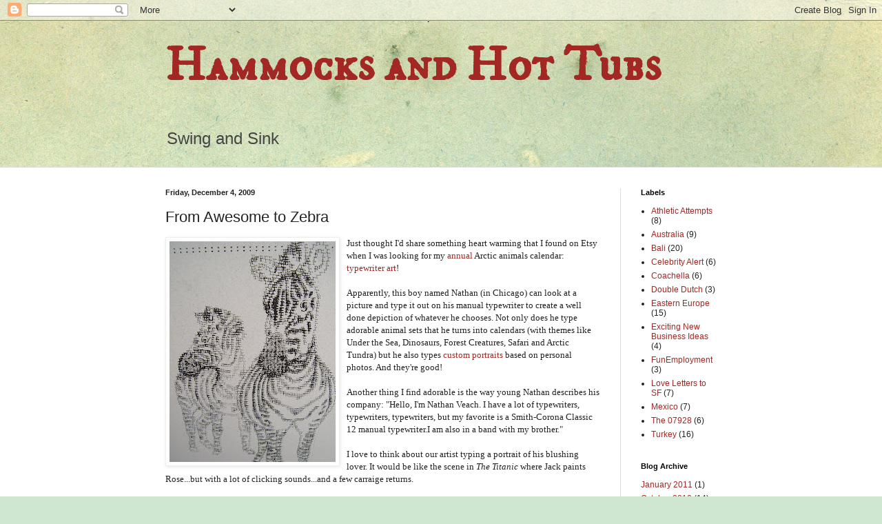

--- FILE ---
content_type: text/html; charset=UTF-8
request_url: http://www.hammocksandhottubs.com/2009/12/from-awesome-to-zebra.html
body_size: 11191
content:
<!DOCTYPE html>
<html class='v2' dir='ltr' lang='en'>
<head>
<link href='https://www.blogger.com/static/v1/widgets/335934321-css_bundle_v2.css' rel='stylesheet' type='text/css'/>
<meta content='width=1100' name='viewport'/>
<meta content='text/html; charset=UTF-8' http-equiv='Content-Type'/>
<meta content='blogger' name='generator'/>
<link href='http://www.hammocksandhottubs.com/favicon.ico' rel='icon' type='image/x-icon'/>
<link href='http://www.hammocksandhottubs.com/2009/12/from-awesome-to-zebra.html' rel='canonical'/>
<link rel="alternate" type="application/atom+xml" title="Hammocks and Hot Tubs - Atom" href="http://www.hammocksandhottubs.com/feeds/posts/default" />
<link rel="alternate" type="application/rss+xml" title="Hammocks and Hot Tubs - RSS" href="http://www.hammocksandhottubs.com/feeds/posts/default?alt=rss" />
<link rel="service.post" type="application/atom+xml" title="Hammocks and Hot Tubs - Atom" href="https://www.blogger.com/feeds/5190854068778980390/posts/default" />

<link rel="alternate" type="application/atom+xml" title="Hammocks and Hot Tubs - Atom" href="http://www.hammocksandhottubs.com/feeds/7048071915375753557/comments/default" />
<!--Can't find substitution for tag [blog.ieCssRetrofitLinks]-->
<link href='https://blogger.googleusercontent.com/img/b/R29vZ2xl/AVvXsEhLOyFuL8O5my96aYvkI5DdrSFOBPR1C8aRwMiuBlPFj01zCMrb9WlXyUhxHWPn5rjsXdWwEnfygpcQWlcrkaUz6MxvNNAfAvrYXW9hrcrC9vhwaQ7xCNSi69epRF6_5SS9is9KwRYI_J41/s320/zebra.jpg' rel='image_src'/>
<meta content='http://www.hammocksandhottubs.com/2009/12/from-awesome-to-zebra.html' property='og:url'/>
<meta content='From Awesome to Zebra' property='og:title'/>
<meta content='Just thought I&#39;d share something heart warming that I found on Etsy when I was looking for my annual  Arctic animals calendar: typewriter ar...' property='og:description'/>
<meta content='https://blogger.googleusercontent.com/img/b/R29vZ2xl/AVvXsEhLOyFuL8O5my96aYvkI5DdrSFOBPR1C8aRwMiuBlPFj01zCMrb9WlXyUhxHWPn5rjsXdWwEnfygpcQWlcrkaUz6MxvNNAfAvrYXW9hrcrC9vhwaQ7xCNSi69epRF6_5SS9is9KwRYI_J41/w1200-h630-p-k-no-nu/zebra.jpg' property='og:image'/>
<title>Hammocks and Hot Tubs: From Awesome to Zebra</title>
<style type='text/css'>@font-face{font-family:'IM Fell DW Pica SC';font-style:normal;font-weight:400;font-display:swap;src:url(//fonts.gstatic.com/s/imfelldwpicasc/v21/0ybjGCAu5PfqkvtGVU15aBhXz3EUrnTm_xKLM0uRGQ.woff2)format('woff2');unicode-range:U+0000-00FF,U+0131,U+0152-0153,U+02BB-02BC,U+02C6,U+02DA,U+02DC,U+0304,U+0308,U+0329,U+2000-206F,U+20AC,U+2122,U+2191,U+2193,U+2212,U+2215,U+FEFF,U+FFFD;}</style>
<style id='page-skin-1' type='text/css'><!--
/*
-----------------------------------------------
Blogger Template Style
Name:     Simple
Designer: Blogger
URL:      www.blogger.com
----------------------------------------------- */
/* Content
----------------------------------------------- */
body {
font: normal normal 12px 'Trebuchet MS', Trebuchet, sans-serif;
color: #222222;
background: #cfe7d1 url(//themes.googleusercontent.com/image?id=1x_TqXo6-7t6y2ZiuOyQ2Bk6Zod9CTtyKYtRui0IeQJe6hVlJcQiXYG2xQGkxKvl6iZMJ) repeat fixed top center /* Credit: gaffera (http://www.istockphoto.com/googleimages.php?id=4072573&amp;platform=blogger) */;
padding: 0 0 0 0;
background-attachment: scroll;
}
html body .content-outer {
min-width: 0;
max-width: 100%;
width: 100%;
}
h2 {
font-size: 22px;
}
a:link {
text-decoration:none;
color: #a32823;
}
a:visited {
text-decoration:none;
color: #a18a7c;
}
a:hover {
text-decoration:underline;
color: #c25c5e;
}
.body-fauxcolumn-outer .fauxcolumn-inner {
background: transparent none repeat scroll top left;
_background-image: none;
}
.body-fauxcolumn-outer .cap-top {
position: absolute;
z-index: 1;
height: 400px;
width: 100%;
}
.body-fauxcolumn-outer .cap-top .cap-left {
width: 100%;
background: transparent none repeat-x scroll top left;
_background-image: none;
}
.content-outer {
-moz-box-shadow: 0 0 0 rgba(0, 0, 0, .15);
-webkit-box-shadow: 0 0 0 rgba(0, 0, 0, .15);
-goog-ms-box-shadow: 0 0 0 #333333;
box-shadow: 0 0 0 rgba(0, 0, 0, .15);
margin-bottom: 1px;
}
.content-inner {
padding: 0 0;
}
.main-outer, .footer-outer {
background-color: #ffffff;
}
/* Header
----------------------------------------------- */
.header-outer {
background: transparent none repeat-x scroll 0 -400px;
_background-image: none;
}
.Header h1 {
font: normal bold 70px IM Fell DW Pica SC;
color: #a32823;
text-shadow: 0 0 0 rgba(0, 0, 0, .2);
}
.Header h1 a {
color: #a32823;
}
.Header .description {
font-size: 200%;
color: #444444;
}
.header-inner .Header .titlewrapper {
padding: 22px 30px;
}
.header-inner .Header .descriptionwrapper {
padding: 0 30px;
}
/* Tabs
----------------------------------------------- */
.tabs-inner .section:first-child {
border-top: 0 solid #dddddd;
}
.tabs-inner .section:first-child ul {
margin-top: -0;
border-top: 0 solid #dddddd;
border-left: 0 solid #dddddd;
border-right: 0 solid #dddddd;
}
.tabs-inner .widget ul {
background: transparent none repeat-x scroll 0 -800px;
_background-image: none;
border-bottom: 0 solid #dddddd;
margin-top: 0;
margin-left: -0;
margin-right: -0;
}
.tabs-inner .widget li a {
display: inline-block;
padding: .6em 1em;
font: normal normal 20px Arial, Tahoma, Helvetica, FreeSans, sans-serif;
color: #8b0a00;
border-left: 0 solid #ffffff;
border-right: 0 solid #dddddd;
}
.tabs-inner .widget li:first-child a {
border-left: none;
}
.tabs-inner .widget li.selected a, .tabs-inner .widget li a:hover {
color: #444444;
background-color: transparent;
text-decoration: none;
}
/* Columns
----------------------------------------------- */
.main-outer {
border-top: 1px solid #dddddd;
}
.fauxcolumn-left-outer .fauxcolumn-inner {
border-right: 1px solid #dddddd;
}
.fauxcolumn-right-outer .fauxcolumn-inner {
border-left: 1px solid #dddddd;
}
/* Headings
----------------------------------------------- */
div.widget > h2,
div.widget h2.title {
margin: 0 0 1em 0;
font: normal bold 11px Arial, Tahoma, Helvetica, FreeSans, sans-serif;
color: #000000;
}
/* Widgets
----------------------------------------------- */
.widget .zippy {
color: #999999;
text-shadow: 2px 2px 1px rgba(0, 0, 0, .1);
}
.widget .popular-posts ul {
list-style: none;
}
/* Posts
----------------------------------------------- */
h2.date-header {
font: normal bold 11px Arial, Tahoma, Helvetica, FreeSans, sans-serif;
}
.date-header span {
background-color: transparent;
color: #222222;
padding: inherit;
letter-spacing: inherit;
margin: inherit;
}
.main-inner {
padding-top: 30px;
padding-bottom: 30px;
}
.main-inner .column-center-inner {
padding: 0 15px;
}
.main-inner .column-center-inner .section {
margin: 0 15px;
}
.post {
margin: 0 0 25px 0;
}
h3.post-title, .comments h4 {
font: normal normal 22px Arial, Tahoma, Helvetica, FreeSans, sans-serif;
margin: .75em 0 0;
}
.post-body {
font-size: 110%;
line-height: 1.4;
position: relative;
}
.post-body img, .post-body .tr-caption-container, .Profile img, .Image img,
.BlogList .item-thumbnail img {
padding: 2px;
background: #ffffff;
border: 1px solid #eeeeee;
-moz-box-shadow: 1px 1px 5px rgba(0, 0, 0, .1);
-webkit-box-shadow: 1px 1px 5px rgba(0, 0, 0, .1);
box-shadow: 1px 1px 5px rgba(0, 0, 0, .1);
}
.post-body img, .post-body .tr-caption-container {
padding: 5px;
}
.post-body .tr-caption-container {
color: #222222;
}
.post-body .tr-caption-container img {
padding: 0;
background: transparent;
border: none;
-moz-box-shadow: 0 0 0 rgba(0, 0, 0, .1);
-webkit-box-shadow: 0 0 0 rgba(0, 0, 0, .1);
box-shadow: 0 0 0 rgba(0, 0, 0, .1);
}
.post-header {
margin: 0 0 1.5em;
line-height: 1.6;
font-size: 90%;
}
.post-footer {
margin: 20px -2px 0;
padding: 5px 10px;
color: #666666;
background-color: #f9f9f9;
border-bottom: 1px solid #eeeeee;
line-height: 1.6;
font-size: 90%;
}
#comments .comment-author {
padding-top: 1.5em;
border-top: 1px solid #dddddd;
background-position: 0 1.5em;
}
#comments .comment-author:first-child {
padding-top: 0;
border-top: none;
}
.avatar-image-container {
margin: .2em 0 0;
}
#comments .avatar-image-container img {
border: 1px solid #eeeeee;
}
/* Comments
----------------------------------------------- */
.comments .comments-content .icon.blog-author {
background-repeat: no-repeat;
background-image: url([data-uri]);
}
.comments .comments-content .loadmore a {
border-top: 1px solid #999999;
border-bottom: 1px solid #999999;
}
.comments .comment-thread.inline-thread {
background-color: #f9f9f9;
}
.comments .continue {
border-top: 2px solid #999999;
}
/* Accents
---------------------------------------------- */
.section-columns td.columns-cell {
border-left: 1px solid #dddddd;
}
.blog-pager {
background: transparent none no-repeat scroll top center;
}
.blog-pager-older-link, .home-link,
.blog-pager-newer-link {
background-color: #ffffff;
padding: 5px;
}
.footer-outer {
border-top: 0 dashed #bbbbbb;
}
/* Mobile
----------------------------------------------- */
body.mobile  {
background-size: auto;
}
.mobile .body-fauxcolumn-outer {
background: transparent none repeat scroll top left;
}
.mobile .body-fauxcolumn-outer .cap-top {
background-size: 100% auto;
}
.mobile .content-outer {
-webkit-box-shadow: 0 0 3px rgba(0, 0, 0, .15);
box-shadow: 0 0 3px rgba(0, 0, 0, .15);
}
.mobile .tabs-inner .widget ul {
margin-left: 0;
margin-right: 0;
}
.mobile .post {
margin: 0;
}
.mobile .main-inner .column-center-inner .section {
margin: 0;
}
.mobile .date-header span {
padding: 0.1em 10px;
margin: 0 -10px;
}
.mobile h3.post-title {
margin: 0;
}
.mobile .blog-pager {
background: transparent none no-repeat scroll top center;
}
.mobile .footer-outer {
border-top: none;
}
.mobile .main-inner, .mobile .footer-inner {
background-color: #ffffff;
}
.mobile-index-contents {
color: #222222;
}
.mobile-link-button {
background-color: #a32823;
}
.mobile-link-button a:link, .mobile-link-button a:visited {
color: #ffffff;
}
.mobile .tabs-inner .section:first-child {
border-top: none;
}
.mobile .tabs-inner .PageList .widget-content {
background-color: transparent;
color: #444444;
border-top: 0 solid #dddddd;
border-bottom: 0 solid #dddddd;
}
.mobile .tabs-inner .PageList .widget-content .pagelist-arrow {
border-left: 1px solid #dddddd;
}

--></style>
<style id='template-skin-1' type='text/css'><!--
body {
min-width: 860px;
}
.content-outer, .content-fauxcolumn-outer, .region-inner {
min-width: 860px;
max-width: 860px;
_width: 860px;
}
.main-inner .columns {
padding-left: 0px;
padding-right: 170px;
}
.main-inner .fauxcolumn-center-outer {
left: 0px;
right: 170px;
/* IE6 does not respect left and right together */
_width: expression(this.parentNode.offsetWidth -
parseInt("0px") -
parseInt("170px") + 'px');
}
.main-inner .fauxcolumn-left-outer {
width: 0px;
}
.main-inner .fauxcolumn-right-outer {
width: 170px;
}
.main-inner .column-left-outer {
width: 0px;
right: 100%;
margin-left: -0px;
}
.main-inner .column-right-outer {
width: 170px;
margin-right: -170px;
}
#layout {
min-width: 0;
}
#layout .content-outer {
min-width: 0;
width: 800px;
}
#layout .region-inner {
min-width: 0;
width: auto;
}
body#layout div.add_widget {
padding: 8px;
}
body#layout div.add_widget a {
margin-left: 32px;
}
--></style>
<style>
    body {background-image:url(\/\/themes.googleusercontent.com\/image?id=1x_TqXo6-7t6y2ZiuOyQ2Bk6Zod9CTtyKYtRui0IeQJe6hVlJcQiXYG2xQGkxKvl6iZMJ);}
    
@media (max-width: 200px) { body {background-image:url(\/\/themes.googleusercontent.com\/image?id=1x_TqXo6-7t6y2ZiuOyQ2Bk6Zod9CTtyKYtRui0IeQJe6hVlJcQiXYG2xQGkxKvl6iZMJ&options=w200);}}
@media (max-width: 400px) and (min-width: 201px) { body {background-image:url(\/\/themes.googleusercontent.com\/image?id=1x_TqXo6-7t6y2ZiuOyQ2Bk6Zod9CTtyKYtRui0IeQJe6hVlJcQiXYG2xQGkxKvl6iZMJ&options=w400);}}
@media (max-width: 800px) and (min-width: 401px) { body {background-image:url(\/\/themes.googleusercontent.com\/image?id=1x_TqXo6-7t6y2ZiuOyQ2Bk6Zod9CTtyKYtRui0IeQJe6hVlJcQiXYG2xQGkxKvl6iZMJ&options=w800);}}
@media (max-width: 1200px) and (min-width: 801px) { body {background-image:url(\/\/themes.googleusercontent.com\/image?id=1x_TqXo6-7t6y2ZiuOyQ2Bk6Zod9CTtyKYtRui0IeQJe6hVlJcQiXYG2xQGkxKvl6iZMJ&options=w1200);}}
/* Last tag covers anything over one higher than the previous max-size cap. */
@media (min-width: 1201px) { body {background-image:url(\/\/themes.googleusercontent.com\/image?id=1x_TqXo6-7t6y2ZiuOyQ2Bk6Zod9CTtyKYtRui0IeQJe6hVlJcQiXYG2xQGkxKvl6iZMJ&options=w1600);}}
  </style>
<link href='https://www.blogger.com/dyn-css/authorization.css?targetBlogID=5190854068778980390&amp;zx=522ec266-e452-43dd-a688-cc32d1102402' media='none' onload='if(media!=&#39;all&#39;)media=&#39;all&#39;' rel='stylesheet'/><noscript><link href='https://www.blogger.com/dyn-css/authorization.css?targetBlogID=5190854068778980390&amp;zx=522ec266-e452-43dd-a688-cc32d1102402' rel='stylesheet'/></noscript>
<meta name='google-adsense-platform-account' content='ca-host-pub-1556223355139109'/>
<meta name='google-adsense-platform-domain' content='blogspot.com'/>

</head>
<body class='loading variant-wide'>
<div class='navbar section' id='navbar' name='Navbar'><div class='widget Navbar' data-version='1' id='Navbar1'><script type="text/javascript">
    function setAttributeOnload(object, attribute, val) {
      if(window.addEventListener) {
        window.addEventListener('load',
          function(){ object[attribute] = val; }, false);
      } else {
        window.attachEvent('onload', function(){ object[attribute] = val; });
      }
    }
  </script>
<div id="navbar-iframe-container"></div>
<script type="text/javascript" src="https://apis.google.com/js/platform.js"></script>
<script type="text/javascript">
      gapi.load("gapi.iframes:gapi.iframes.style.bubble", function() {
        if (gapi.iframes && gapi.iframes.getContext) {
          gapi.iframes.getContext().openChild({
              url: 'https://www.blogger.com/navbar/5190854068778980390?po\x3d7048071915375753557\x26origin\x3dhttp://www.hammocksandhottubs.com',
              where: document.getElementById("navbar-iframe-container"),
              id: "navbar-iframe"
          });
        }
      });
    </script><script type="text/javascript">
(function() {
var script = document.createElement('script');
script.type = 'text/javascript';
script.src = '//pagead2.googlesyndication.com/pagead/js/google_top_exp.js';
var head = document.getElementsByTagName('head')[0];
if (head) {
head.appendChild(script);
}})();
</script>
</div></div>
<div class='body-fauxcolumns'>
<div class='fauxcolumn-outer body-fauxcolumn-outer'>
<div class='cap-top'>
<div class='cap-left'></div>
<div class='cap-right'></div>
</div>
<div class='fauxborder-left'>
<div class='fauxborder-right'></div>
<div class='fauxcolumn-inner'>
</div>
</div>
<div class='cap-bottom'>
<div class='cap-left'></div>
<div class='cap-right'></div>
</div>
</div>
</div>
<div class='content'>
<div class='content-fauxcolumns'>
<div class='fauxcolumn-outer content-fauxcolumn-outer'>
<div class='cap-top'>
<div class='cap-left'></div>
<div class='cap-right'></div>
</div>
<div class='fauxborder-left'>
<div class='fauxborder-right'></div>
<div class='fauxcolumn-inner'>
</div>
</div>
<div class='cap-bottom'>
<div class='cap-left'></div>
<div class='cap-right'></div>
</div>
</div>
</div>
<div class='content-outer'>
<div class='content-cap-top cap-top'>
<div class='cap-left'></div>
<div class='cap-right'></div>
</div>
<div class='fauxborder-left content-fauxborder-left'>
<div class='fauxborder-right content-fauxborder-right'></div>
<div class='content-inner'>
<header>
<div class='header-outer'>
<div class='header-cap-top cap-top'>
<div class='cap-left'></div>
<div class='cap-right'></div>
</div>
<div class='fauxborder-left header-fauxborder-left'>
<div class='fauxborder-right header-fauxborder-right'></div>
<div class='region-inner header-inner'>
<div class='header section' id='header' name='Header'><div class='widget Header' data-version='1' id='Header1'>
<div id='header-inner'>
<div class='titlewrapper'>
<h1 class='title'>
<a href='http://www.hammocksandhottubs.com/'>
Hammocks and Hot Tubs
</a>
</h1>
</div>
<div class='descriptionwrapper'>
<p class='description'><span>Swing and Sink</span></p>
</div>
</div>
</div></div>
</div>
</div>
<div class='header-cap-bottom cap-bottom'>
<div class='cap-left'></div>
<div class='cap-right'></div>
</div>
</div>
</header>
<div class='tabs-outer'>
<div class='tabs-cap-top cap-top'>
<div class='cap-left'></div>
<div class='cap-right'></div>
</div>
<div class='fauxborder-left tabs-fauxborder-left'>
<div class='fauxborder-right tabs-fauxborder-right'></div>
<div class='region-inner tabs-inner'>
<div class='tabs no-items section' id='crosscol' name='Cross-Column'></div>
<div class='tabs no-items section' id='crosscol-overflow' name='Cross-Column 2'></div>
</div>
</div>
<div class='tabs-cap-bottom cap-bottom'>
<div class='cap-left'></div>
<div class='cap-right'></div>
</div>
</div>
<div class='main-outer'>
<div class='main-cap-top cap-top'>
<div class='cap-left'></div>
<div class='cap-right'></div>
</div>
<div class='fauxborder-left main-fauxborder-left'>
<div class='fauxborder-right main-fauxborder-right'></div>
<div class='region-inner main-inner'>
<div class='columns fauxcolumns'>
<div class='fauxcolumn-outer fauxcolumn-center-outer'>
<div class='cap-top'>
<div class='cap-left'></div>
<div class='cap-right'></div>
</div>
<div class='fauxborder-left'>
<div class='fauxborder-right'></div>
<div class='fauxcolumn-inner'>
</div>
</div>
<div class='cap-bottom'>
<div class='cap-left'></div>
<div class='cap-right'></div>
</div>
</div>
<div class='fauxcolumn-outer fauxcolumn-left-outer'>
<div class='cap-top'>
<div class='cap-left'></div>
<div class='cap-right'></div>
</div>
<div class='fauxborder-left'>
<div class='fauxborder-right'></div>
<div class='fauxcolumn-inner'>
</div>
</div>
<div class='cap-bottom'>
<div class='cap-left'></div>
<div class='cap-right'></div>
</div>
</div>
<div class='fauxcolumn-outer fauxcolumn-right-outer'>
<div class='cap-top'>
<div class='cap-left'></div>
<div class='cap-right'></div>
</div>
<div class='fauxborder-left'>
<div class='fauxborder-right'></div>
<div class='fauxcolumn-inner'>
</div>
</div>
<div class='cap-bottom'>
<div class='cap-left'></div>
<div class='cap-right'></div>
</div>
</div>
<!-- corrects IE6 width calculation -->
<div class='columns-inner'>
<div class='column-center-outer'>
<div class='column-center-inner'>
<div class='main section' id='main' name='Main'><div class='widget Blog' data-version='1' id='Blog1'>
<div class='blog-posts hfeed'>

          <div class="date-outer">
        
<h2 class='date-header'><span>Friday, December 4, 2009</span></h2>

          <div class="date-posts">
        
<div class='post-outer'>
<div class='post hentry uncustomized-post-template' itemprop='blogPost' itemscope='itemscope' itemtype='http://schema.org/BlogPosting'>
<meta content='https://blogger.googleusercontent.com/img/b/R29vZ2xl/AVvXsEhLOyFuL8O5my96aYvkI5DdrSFOBPR1C8aRwMiuBlPFj01zCMrb9WlXyUhxHWPn5rjsXdWwEnfygpcQWlcrkaUz6MxvNNAfAvrYXW9hrcrC9vhwaQ7xCNSi69epRF6_5SS9is9KwRYI_J41/s320/zebra.jpg' itemprop='image_url'/>
<meta content='5190854068778980390' itemprop='blogId'/>
<meta content='7048071915375753557' itemprop='postId'/>
<a name='7048071915375753557'></a>
<h3 class='post-title entry-title' itemprop='name'>
From Awesome to Zebra
</h3>
<div class='post-header'>
<div class='post-header-line-1'></div>
</div>
<div class='post-body entry-content' id='post-body-7048071915375753557' itemprop='description articleBody'>
<span style="font-family:trebuchet ms;"><img alt="" border="0" id="BLOGGER_PHOTO_ID_5411583115864353842" src="https://blogger.googleusercontent.com/img/b/R29vZ2xl/AVvXsEhLOyFuL8O5my96aYvkI5DdrSFOBPR1C8aRwMiuBlPFj01zCMrb9WlXyUhxHWPn5rjsXdWwEnfygpcQWlcrkaUz6MxvNNAfAvrYXW9hrcrC9vhwaQ7xCNSi69epRF6_5SS9is9KwRYI_J41/s320/zebra.jpg" style="MARGIN: 0px 10px 10px 0px; WIDTH: 241px; FLOAT: left; HEIGHT: 320px; CURSOR: hand" />Just thought I'd share something heart warming that I found on Etsy when I was looking for my </span><a href="http://hammocksandhottubs.blogspot.com/2007/11/blog-post.html"><span style="font-family:trebuchet ms;">annual</span></a><span style="font-family:trebuchet ms;"> Arctic animals calendar: </span><a href="http://www.etsy.com/shop/thisisnathanveach"><span style="font-family:trebuchet ms;">typewriter art</span></a><span style="font-family:trebuchet ms;">!<br /><br />Apparently, this boy named Nathan (in Chicago) can look at a picture and type it out on his manual typewriter to create a well done depiction of whatever he chooses. Not only does he type adorable animal sets that he turns into calendars (with themes like Under the Sea, Dinosaurs, Forest Creatures, Safari and Arctic Tundra) but he also types </span><a href="http://www.etsy.com/view_listing.php?listing_id=19146301"><span style="font-family:trebuchet ms;">custom portraits</span></a><span style="font-family:trebuchet ms;"> based on personal photos. And they're good!</span><br /><span style="font-family:trebuchet ms;"></span><br /><span style="font-family:trebuchet ms;">Another thing I find adorable is the way young Nathan describes his company: "Hello, I'm Nathan Veach. I have a lot of typewriters, typewriters, typewriters, but my favorite is a Smith-Corona Classic 12 manual typewriter.I am also in a band with my brother."</span><br /><span style="font-family:Trebuchet MS;"></span><br /><span style="font-family:Trebuchet MS;">I love to think about our artist typing a portrait of his blushing lover. It would be like the scene in <em>The Titanic</em> where Jack paints Rose...but with a lot of clicking sounds...and a few carraige returns.</span>
<div style='clear: both;'></div>
</div>
<div class='post-footer'>
<div class='post-footer-line post-footer-line-1'>
<span class='post-author vcard'>
Posted by
<span class='fn' itemprop='author' itemscope='itemscope' itemtype='http://schema.org/Person'>
<meta content='https://www.blogger.com/profile/05751234637362780082' itemprop='url'/>
<a class='g-profile' href='https://www.blogger.com/profile/05751234637362780082' rel='author' title='author profile'>
<span itemprop='name'>LJP</span>
</a>
</span>
</span>
<span class='post-timestamp'>
at
<meta content='http://www.hammocksandhottubs.com/2009/12/from-awesome-to-zebra.html' itemprop='url'/>
<a class='timestamp-link' href='http://www.hammocksandhottubs.com/2009/12/from-awesome-to-zebra.html' rel='bookmark' title='permanent link'><abbr class='published' itemprop='datePublished' title='2009-12-04T18:32:00-08:00'>12/04/2009</abbr></a>
</span>
<span class='post-comment-link'>
</span>
<span class='post-icons'>
<span class='item-action'>
<a href='https://www.blogger.com/email-post/5190854068778980390/7048071915375753557' title='Email Post'>
<img alt='' class='icon-action' height='13' src='https://resources.blogblog.com/img/icon18_email.gif' width='18'/>
</a>
</span>
<span class='item-control blog-admin pid-388372520'>
<a href='https://www.blogger.com/post-edit.g?blogID=5190854068778980390&postID=7048071915375753557&from=pencil' title='Edit Post'>
<img alt='' class='icon-action' height='18' src='https://resources.blogblog.com/img/icon18_edit_allbkg.gif' width='18'/>
</a>
</span>
</span>
<div class='post-share-buttons goog-inline-block'>
</div>
</div>
<div class='post-footer-line post-footer-line-2'>
<span class='post-labels'>
</span>
</div>
<div class='post-footer-line post-footer-line-3'>
<span class='post-location'>
</span>
</div>
</div>
</div>
<div class='comments' id='comments'>
<a name='comments'></a>
<h4>No comments:</h4>
<div id='Blog1_comments-block-wrapper'>
<dl class='avatar-comment-indent' id='comments-block'>
</dl>
</div>
<p class='comment-footer'>
<a href='https://www.blogger.com/comment/fullpage/post/5190854068778980390/7048071915375753557' onclick='javascript:window.open(this.href, "bloggerPopup", "toolbar=0,location=0,statusbar=1,menubar=0,scrollbars=yes,width=640,height=500"); return false;'>Post a Comment</a>
</p>
</div>
</div>

        </div></div>
      
</div>
<div class='blog-pager' id='blog-pager'>
<span id='blog-pager-newer-link'>
<a class='blog-pager-newer-link' href='http://www.hammocksandhottubs.com/2009/12/it-takes-village.html' id='Blog1_blog-pager-newer-link' title='Newer Post'>Newer Post</a>
</span>
<span id='blog-pager-older-link'>
<a class='blog-pager-older-link' href='http://www.hammocksandhottubs.com/2009/11/double-dutch-year-in-review.html' id='Blog1_blog-pager-older-link' title='Older Post'>Older Post</a>
</span>
<a class='home-link' href='http://www.hammocksandhottubs.com/'>Home</a>
</div>
<div class='clear'></div>
<div class='post-feeds'>
<div class='feed-links'>
Subscribe to:
<a class='feed-link' href='http://www.hammocksandhottubs.com/feeds/7048071915375753557/comments/default' target='_blank' type='application/atom+xml'>Post Comments (Atom)</a>
</div>
</div>
</div></div>
</div>
</div>
<div class='column-left-outer'>
<div class='column-left-inner'>
<aside>
</aside>
</div>
</div>
<div class='column-right-outer'>
<div class='column-right-inner'>
<aside>
<div class='sidebar section' id='sidebar-right-1'><div class='widget Label' data-version='1' id='Label1'>
<h2>Labels</h2>
<div class='widget-content list-label-widget-content'>
<ul>
<li>
<a dir='ltr' href='http://www.hammocksandhottubs.com/search/label/Athletic%20Attempts'>Athletic Attempts</a>
<span dir='ltr'>(8)</span>
</li>
<li>
<a dir='ltr' href='http://www.hammocksandhottubs.com/search/label/Australia'>Australia</a>
<span dir='ltr'>(9)</span>
</li>
<li>
<a dir='ltr' href='http://www.hammocksandhottubs.com/search/label/Bali'>Bali</a>
<span dir='ltr'>(20)</span>
</li>
<li>
<a dir='ltr' href='http://www.hammocksandhottubs.com/search/label/Celebrity%20Alert'>Celebrity Alert</a>
<span dir='ltr'>(6)</span>
</li>
<li>
<a dir='ltr' href='http://www.hammocksandhottubs.com/search/label/Coachella'>Coachella</a>
<span dir='ltr'>(6)</span>
</li>
<li>
<a dir='ltr' href='http://www.hammocksandhottubs.com/search/label/Double%20Dutch'>Double Dutch</a>
<span dir='ltr'>(3)</span>
</li>
<li>
<a dir='ltr' href='http://www.hammocksandhottubs.com/search/label/Eastern%20Europe'>Eastern Europe</a>
<span dir='ltr'>(15)</span>
</li>
<li>
<a dir='ltr' href='http://www.hammocksandhottubs.com/search/label/Exciting%20New%20Business%20Ideas'>Exciting New Business Ideas</a>
<span dir='ltr'>(4)</span>
</li>
<li>
<a dir='ltr' href='http://www.hammocksandhottubs.com/search/label/FunEmployment'>FunEmployment</a>
<span dir='ltr'>(3)</span>
</li>
<li>
<a dir='ltr' href='http://www.hammocksandhottubs.com/search/label/Love%20Letters%20to%20SF'>Love Letters to SF</a>
<span dir='ltr'>(7)</span>
</li>
<li>
<a dir='ltr' href='http://www.hammocksandhottubs.com/search/label/Mexico'>Mexico</a>
<span dir='ltr'>(7)</span>
</li>
<li>
<a dir='ltr' href='http://www.hammocksandhottubs.com/search/label/The%2007928'>The 07928</a>
<span dir='ltr'>(6)</span>
</li>
<li>
<a dir='ltr' href='http://www.hammocksandhottubs.com/search/label/Turkey'>Turkey</a>
<span dir='ltr'>(16)</span>
</li>
</ul>
<div class='clear'></div>
</div>
</div><div class='widget BlogArchive' data-version='1' id='BlogArchive2'>
<h2>Blog Archive</h2>
<div class='widget-content'>
<div id='ArchiveList'>
<div id='BlogArchive2_ArchiveList'>
<ul class='flat'>
<li class='archivedate'>
<a href='http://www.hammocksandhottubs.com/2011/01/'>January 2011</a> (1)
      </li>
<li class='archivedate'>
<a href='http://www.hammocksandhottubs.com/2010/10/'>October 2010</a> (14)
      </li>
<li class='archivedate'>
<a href='http://www.hammocksandhottubs.com/2010/06/'>June 2010</a> (3)
      </li>
<li class='archivedate'>
<a href='http://www.hammocksandhottubs.com/2010/05/'>May 2010</a> (2)
      </li>
<li class='archivedate'>
<a href='http://www.hammocksandhottubs.com/2010/04/'>April 2010</a> (9)
      </li>
<li class='archivedate'>
<a href='http://www.hammocksandhottubs.com/2010/03/'>March 2010</a> (2)
      </li>
<li class='archivedate'>
<a href='http://www.hammocksandhottubs.com/2010/02/'>February 2010</a> (2)
      </li>
<li class='archivedate'>
<a href='http://www.hammocksandhottubs.com/2010/01/'>January 2010</a> (2)
      </li>
<li class='archivedate'>
<a href='http://www.hammocksandhottubs.com/2009/12/'>December 2009</a> (5)
      </li>
<li class='archivedate'>
<a href='http://www.hammocksandhottubs.com/2009/11/'>November 2009</a> (2)
      </li>
<li class='archivedate'>
<a href='http://www.hammocksandhottubs.com/2009/10/'>October 2009</a> (3)
      </li>
<li class='archivedate'>
<a href='http://www.hammocksandhottubs.com/2009/09/'>September 2009</a> (1)
      </li>
<li class='archivedate'>
<a href='http://www.hammocksandhottubs.com/2009/08/'>August 2009</a> (4)
      </li>
<li class='archivedate'>
<a href='http://www.hammocksandhottubs.com/2009/07/'>July 2009</a> (4)
      </li>
<li class='archivedate'>
<a href='http://www.hammocksandhottubs.com/2009/06/'>June 2009</a> (7)
      </li>
<li class='archivedate'>
<a href='http://www.hammocksandhottubs.com/2009/05/'>May 2009</a> (20)
      </li>
<li class='archivedate'>
<a href='http://www.hammocksandhottubs.com/2009/03/'>March 2009</a> (1)
      </li>
<li class='archivedate'>
<a href='http://www.hammocksandhottubs.com/2008/09/'>September 2008</a> (4)
      </li>
<li class='archivedate'>
<a href='http://www.hammocksandhottubs.com/2008/07/'>July 2008</a> (1)
      </li>
<li class='archivedate'>
<a href='http://www.hammocksandhottubs.com/2008/06/'>June 2008</a> (7)
      </li>
<li class='archivedate'>
<a href='http://www.hammocksandhottubs.com/2008/04/'>April 2008</a> (1)
      </li>
<li class='archivedate'>
<a href='http://www.hammocksandhottubs.com/2008/03/'>March 2008</a> (4)
      </li>
<li class='archivedate'>
<a href='http://www.hammocksandhottubs.com/2008/02/'>February 2008</a> (1)
      </li>
<li class='archivedate'>
<a href='http://www.hammocksandhottubs.com/2008/01/'>January 2008</a> (1)
      </li>
<li class='archivedate'>
<a href='http://www.hammocksandhottubs.com/2007/12/'>December 2007</a> (5)
      </li>
<li class='archivedate'>
<a href='http://www.hammocksandhottubs.com/2007/11/'>November 2007</a> (4)
      </li>
<li class='archivedate'>
<a href='http://www.hammocksandhottubs.com/2007/10/'>October 2007</a> (2)
      </li>
<li class='archivedate'>
<a href='http://www.hammocksandhottubs.com/2007/09/'>September 2007</a> (2)
      </li>
<li class='archivedate'>
<a href='http://www.hammocksandhottubs.com/2007/08/'>August 2007</a> (5)
      </li>
<li class='archivedate'>
<a href='http://www.hammocksandhottubs.com/2007/07/'>July 2007</a> (3)
      </li>
<li class='archivedate'>
<a href='http://www.hammocksandhottubs.com/2007/06/'>June 2007</a> (6)
      </li>
<li class='archivedate'>
<a href='http://www.hammocksandhottubs.com/2007/05/'>May 2007</a> (16)
      </li>
<li class='archivedate'>
<a href='http://www.hammocksandhottubs.com/2007/04/'>April 2007</a> (4)
      </li>
<li class='archivedate'>
<a href='http://www.hammocksandhottubs.com/2007/03/'>March 2007</a> (5)
      </li>
<li class='archivedate'>
<a href='http://www.hammocksandhottubs.com/2007/02/'>February 2007</a> (7)
      </li>
<li class='archivedate'>
<a href='http://www.hammocksandhottubs.com/2007/01/'>January 2007</a> (8)
      </li>
<li class='archivedate'>
<a href='http://www.hammocksandhottubs.com/2006/12/'>December 2006</a> (3)
      </li>
</ul>
</div>
</div>
<div class='clear'></div>
</div>
</div><div class='widget LinkList' data-version='1' id='LinkList2'>
<h2>Links</h2>
<div class='widget-content'>
<ul>
<li><a href='http://flickr.com/photos/ljp/sets'>Photos</a></li>
</ul>
<div class='clear'></div>
</div>
</div><div class='widget LinkList' data-version='1' id='LinkList1'>
<h2>e-migos</h2>
<div class='widget-content'>
<ul>
<li><a href='http://ssshhhaaayyynnaa.blogspot.com/'>Miss Shayna</a></li>
<li><a href='http://rickreicker.wordpress.com/'>Rick's Blog</a></li>
<li><a href='http://ninaherenorthere.com/'>Nina Here Nor There</a></li>
<li><a href='http://somedaysomething.blogspot.com/'>SomedaySomething</a></li>
<li><a href='http://apostrophe-abuse.blogspot.com/'>Grammar Dork Heaven</a></li>
<li><a href='http://www.sfcdoubledutch.com/'>SFC Double Dutch</a></li>
</ul>
<div class='clear'></div>
</div>
</div><div class='widget Profile' data-version='1' id='Profile2'>
<h2>About Me</h2>
<div class='widget-content'>
<a href='https://www.blogger.com/profile/05751234637362780082'><img alt='My photo' class='profile-img' height='80' src='//blogger.googleusercontent.com/img/b/R29vZ2xl/AVvXsEiEoNVWQW8zEuZg1zI9CY6z_O4pUn01PR78P2H2OWvjd9Al390XBhFq3c35dgaC0kum7BGT9FWNqbQi7x_A0eO8bnJYWkhKDwHlgnHeSFe9g5VVnyypypM3sZb7z-SaqBE/s220/Seder.jpg' width='53'/></a>
<dl class='profile-datablock'>
<dt class='profile-data'>
<a class='profile-name-link g-profile' href='https://www.blogger.com/profile/05751234637362780082' rel='author' style='background-image: url(//www.blogger.com/img/logo-16.png);'>
</a>
</dt>
<dd class='profile-data'>San Francisco, CA, United States</dd>
</dl>
<a class='profile-link' href='https://www.blogger.com/profile/05751234637362780082' rel='author'>View my complete profile</a>
<div class='clear'></div>
</div>
</div><div class='widget HTML' data-version='1' id='HTML3'>
<div class='widget-content'>
<!-- Site Meter -->
<script src="http://s18.sitemeter.com/js/counter.js?site=s18LJPSF" type="text/javascript">
</script>
<noscript>
<a href="http://s18.sitemeter.com/stats.asp?site=s18LJPSF" target="_top">
<img border="0" alt="Site Meter" src="http://s18.sitemeter.com/meter.asp?site=s18LJPSF"/></a>
</noscript>
<!-- Copyright (c)2009 Site Meter -->
</div>
<div class='clear'></div>
</div><div class='widget Followers' data-version='1' id='Followers1'>
<h2 class='title'>Followers</h2>
<div class='widget-content'>
<div id='Followers1-wrapper'>
<div style='margin-right:2px;'>
<div><script type="text/javascript" src="https://apis.google.com/js/platform.js"></script>
<div id="followers-iframe-container"></div>
<script type="text/javascript">
    window.followersIframe = null;
    function followersIframeOpen(url) {
      gapi.load("gapi.iframes", function() {
        if (gapi.iframes && gapi.iframes.getContext) {
          window.followersIframe = gapi.iframes.getContext().openChild({
            url: url,
            where: document.getElementById("followers-iframe-container"),
            messageHandlersFilter: gapi.iframes.CROSS_ORIGIN_IFRAMES_FILTER,
            messageHandlers: {
              '_ready': function(obj) {
                window.followersIframe.getIframeEl().height = obj.height;
              },
              'reset': function() {
                window.followersIframe.close();
                followersIframeOpen("https://www.blogger.com/followers/frame/5190854068778980390?colors\x3dCgt0cmFuc3BhcmVudBILdHJhbnNwYXJlbnQaByMyMjIyMjIiByNhMzI4MjMqByNmZmZmZmYyByMwMDAwMDA6ByMyMjIyMjJCByNhMzI4MjNKByM5OTk5OTlSByNhMzI4MjNaC3RyYW5zcGFyZW50\x26pageSize\x3d21\x26hl\x3den\x26origin\x3dhttp://www.hammocksandhottubs.com");
              },
              'open': function(url) {
                window.followersIframe.close();
                followersIframeOpen(url);
              }
            }
          });
        }
      });
    }
    followersIframeOpen("https://www.blogger.com/followers/frame/5190854068778980390?colors\x3dCgt0cmFuc3BhcmVudBILdHJhbnNwYXJlbnQaByMyMjIyMjIiByNhMzI4MjMqByNmZmZmZmYyByMwMDAwMDA6ByMyMjIyMjJCByNhMzI4MjNKByM5OTk5OTlSByNhMzI4MjNaC3RyYW5zcGFyZW50\x26pageSize\x3d21\x26hl\x3den\x26origin\x3dhttp://www.hammocksandhottubs.com");
  </script></div>
</div>
</div>
<div class='clear'></div>
</div>
</div><div class='widget HTML' data-version='1' id='HTML2'>
<div class='widget-content'>
<a href="http://technorati.com/faves?add=http://www.hammocksandhottubs.blogspot.com"><img alt="Add to Technorati Favorites" src="http://static.technorati.com/pix/fave/btn-fave2.png"/></a>

<!-- Begin BlogToplist tracker code -->
<a href="http://www.blogtoplist.com" title="Personal blogs">
<img border="0" alt="Personal blogs" src="http://www.blogtoplist.com/tracker.php?u=4018"/></a>
<!-- End BlogToplist tracker code -->
</div>
<div class='clear'></div>
</div><div class='widget HTML' data-version='1' id='HTML1'>
<div class='widget-content'>
<script src="http://www.google-analytics.com/urchin.js" type="text/javascript">
</script>
<script type="text/javascript">
_uacct = "UA-1502694-1";
urchinTracker();
</script>
</div>
<div class='clear'></div>
</div></div>
</aside>
</div>
</div>
</div>
<div style='clear: both'></div>
<!-- columns -->
</div>
<!-- main -->
</div>
</div>
<div class='main-cap-bottom cap-bottom'>
<div class='cap-left'></div>
<div class='cap-right'></div>
</div>
</div>
<footer>
<div class='footer-outer'>
<div class='footer-cap-top cap-top'>
<div class='cap-left'></div>
<div class='cap-right'></div>
</div>
<div class='fauxborder-left footer-fauxborder-left'>
<div class='fauxborder-right footer-fauxborder-right'></div>
<div class='region-inner footer-inner'>
<div class='foot no-items section' id='footer-1'></div>
<table border='0' cellpadding='0' cellspacing='0' class='section-columns columns-2'>
<tbody>
<tr>
<td class='first columns-cell'>
<div class='foot no-items section' id='footer-2-1'></div>
</td>
<td class='columns-cell'>
<div class='foot no-items section' id='footer-2-2'></div>
</td>
</tr>
</tbody>
</table>
<!-- outside of the include in order to lock Attribution widget -->
<div class='foot section' id='footer-3' name='Footer'><div class='widget Attribution' data-version='1' id='Attribution1'>
<div class='widget-content' style='text-align: center;'>
Simple theme. Theme images by <a href='http://www.istockphoto.com/googleimages.php?id=4072573&amp;platform=blogger&langregion=en' target='_blank'>gaffera</a>. Powered by <a href='https://www.blogger.com' target='_blank'>Blogger</a>.
</div>
<div class='clear'></div>
</div></div>
</div>
</div>
<div class='footer-cap-bottom cap-bottom'>
<div class='cap-left'></div>
<div class='cap-right'></div>
</div>
</div>
</footer>
<!-- content -->
</div>
</div>
<div class='content-cap-bottom cap-bottom'>
<div class='cap-left'></div>
<div class='cap-right'></div>
</div>
</div>
</div>
<script type='text/javascript'>
    window.setTimeout(function() {
        document.body.className = document.body.className.replace('loading', '');
      }, 10);
  </script>

<script type="text/javascript" src="https://www.blogger.com/static/v1/widgets/2028843038-widgets.js"></script>
<script type='text/javascript'>
window['__wavt'] = 'AOuZoY4NzhC2V03wAaP-36Az_LwBy2Bobw:1769748750038';_WidgetManager._Init('//www.blogger.com/rearrange?blogID\x3d5190854068778980390','//www.hammocksandhottubs.com/2009/12/from-awesome-to-zebra.html','5190854068778980390');
_WidgetManager._SetDataContext([{'name': 'blog', 'data': {'blogId': '5190854068778980390', 'title': 'Hammocks and Hot Tubs', 'url': 'http://www.hammocksandhottubs.com/2009/12/from-awesome-to-zebra.html', 'canonicalUrl': 'http://www.hammocksandhottubs.com/2009/12/from-awesome-to-zebra.html', 'homepageUrl': 'http://www.hammocksandhottubs.com/', 'searchUrl': 'http://www.hammocksandhottubs.com/search', 'canonicalHomepageUrl': 'http://www.hammocksandhottubs.com/', 'blogspotFaviconUrl': 'http://www.hammocksandhottubs.com/favicon.ico', 'bloggerUrl': 'https://www.blogger.com', 'hasCustomDomain': true, 'httpsEnabled': false, 'enabledCommentProfileImages': true, 'gPlusViewType': 'FILTERED_POSTMOD', 'adultContent': false, 'analyticsAccountNumber': '', 'encoding': 'UTF-8', 'locale': 'en', 'localeUnderscoreDelimited': 'en', 'languageDirection': 'ltr', 'isPrivate': false, 'isMobile': false, 'isMobileRequest': false, 'mobileClass': '', 'isPrivateBlog': false, 'isDynamicViewsAvailable': true, 'feedLinks': '\x3clink rel\x3d\x22alternate\x22 type\x3d\x22application/atom+xml\x22 title\x3d\x22Hammocks and Hot Tubs - Atom\x22 href\x3d\x22http://www.hammocksandhottubs.com/feeds/posts/default\x22 /\x3e\n\x3clink rel\x3d\x22alternate\x22 type\x3d\x22application/rss+xml\x22 title\x3d\x22Hammocks and Hot Tubs - RSS\x22 href\x3d\x22http://www.hammocksandhottubs.com/feeds/posts/default?alt\x3drss\x22 /\x3e\n\x3clink rel\x3d\x22service.post\x22 type\x3d\x22application/atom+xml\x22 title\x3d\x22Hammocks and Hot Tubs - Atom\x22 href\x3d\x22https://www.blogger.com/feeds/5190854068778980390/posts/default\x22 /\x3e\n\n\x3clink rel\x3d\x22alternate\x22 type\x3d\x22application/atom+xml\x22 title\x3d\x22Hammocks and Hot Tubs - Atom\x22 href\x3d\x22http://www.hammocksandhottubs.com/feeds/7048071915375753557/comments/default\x22 /\x3e\n', 'meTag': '', 'adsenseHostId': 'ca-host-pub-1556223355139109', 'adsenseHasAds': false, 'adsenseAutoAds': false, 'boqCommentIframeForm': true, 'loginRedirectParam': '', 'view': '', 'dynamicViewsCommentsSrc': '//www.blogblog.com/dynamicviews/4224c15c4e7c9321/js/comments.js', 'dynamicViewsScriptSrc': '//www.blogblog.com/dynamicviews/488fc340cdb1c4a9', 'plusOneApiSrc': 'https://apis.google.com/js/platform.js', 'disableGComments': true, 'interstitialAccepted': false, 'sharing': {'platforms': [{'name': 'Get link', 'key': 'link', 'shareMessage': 'Get link', 'target': ''}, {'name': 'Facebook', 'key': 'facebook', 'shareMessage': 'Share to Facebook', 'target': 'facebook'}, {'name': 'BlogThis!', 'key': 'blogThis', 'shareMessage': 'BlogThis!', 'target': 'blog'}, {'name': 'X', 'key': 'twitter', 'shareMessage': 'Share to X', 'target': 'twitter'}, {'name': 'Pinterest', 'key': 'pinterest', 'shareMessage': 'Share to Pinterest', 'target': 'pinterest'}, {'name': 'Email', 'key': 'email', 'shareMessage': 'Email', 'target': 'email'}], 'disableGooglePlus': true, 'googlePlusShareButtonWidth': 0, 'googlePlusBootstrap': '\x3cscript type\x3d\x22text/javascript\x22\x3ewindow.___gcfg \x3d {\x27lang\x27: \x27en\x27};\x3c/script\x3e'}, 'hasCustomJumpLinkMessage': false, 'jumpLinkMessage': 'Read more', 'pageType': 'item', 'postId': '7048071915375753557', 'postImageThumbnailUrl': 'https://blogger.googleusercontent.com/img/b/R29vZ2xl/AVvXsEhLOyFuL8O5my96aYvkI5DdrSFOBPR1C8aRwMiuBlPFj01zCMrb9WlXyUhxHWPn5rjsXdWwEnfygpcQWlcrkaUz6MxvNNAfAvrYXW9hrcrC9vhwaQ7xCNSi69epRF6_5SS9is9KwRYI_J41/s72-c/zebra.jpg', 'postImageUrl': 'https://blogger.googleusercontent.com/img/b/R29vZ2xl/AVvXsEhLOyFuL8O5my96aYvkI5DdrSFOBPR1C8aRwMiuBlPFj01zCMrb9WlXyUhxHWPn5rjsXdWwEnfygpcQWlcrkaUz6MxvNNAfAvrYXW9hrcrC9vhwaQ7xCNSi69epRF6_5SS9is9KwRYI_J41/s320/zebra.jpg', 'pageName': 'From Awesome to Zebra', 'pageTitle': 'Hammocks and Hot Tubs: From Awesome to Zebra'}}, {'name': 'features', 'data': {}}, {'name': 'messages', 'data': {'edit': 'Edit', 'linkCopiedToClipboard': 'Link copied to clipboard!', 'ok': 'Ok', 'postLink': 'Post Link'}}, {'name': 'template', 'data': {'name': 'Simple', 'localizedName': 'Simple', 'isResponsive': false, 'isAlternateRendering': false, 'isCustom': false, 'variant': 'wide', 'variantId': 'wide'}}, {'name': 'view', 'data': {'classic': {'name': 'classic', 'url': '?view\x3dclassic'}, 'flipcard': {'name': 'flipcard', 'url': '?view\x3dflipcard'}, 'magazine': {'name': 'magazine', 'url': '?view\x3dmagazine'}, 'mosaic': {'name': 'mosaic', 'url': '?view\x3dmosaic'}, 'sidebar': {'name': 'sidebar', 'url': '?view\x3dsidebar'}, 'snapshot': {'name': 'snapshot', 'url': '?view\x3dsnapshot'}, 'timeslide': {'name': 'timeslide', 'url': '?view\x3dtimeslide'}, 'isMobile': false, 'title': 'From Awesome to Zebra', 'description': 'Just thought I\x27d share something heart warming that I found on Etsy when I was looking for my annual  Arctic animals calendar: typewriter ar...', 'featuredImage': 'https://blogger.googleusercontent.com/img/b/R29vZ2xl/AVvXsEhLOyFuL8O5my96aYvkI5DdrSFOBPR1C8aRwMiuBlPFj01zCMrb9WlXyUhxHWPn5rjsXdWwEnfygpcQWlcrkaUz6MxvNNAfAvrYXW9hrcrC9vhwaQ7xCNSi69epRF6_5SS9is9KwRYI_J41/s320/zebra.jpg', 'url': 'http://www.hammocksandhottubs.com/2009/12/from-awesome-to-zebra.html', 'type': 'item', 'isSingleItem': true, 'isMultipleItems': false, 'isError': false, 'isPage': false, 'isPost': true, 'isHomepage': false, 'isArchive': false, 'isLabelSearch': false, 'postId': 7048071915375753557}}]);
_WidgetManager._RegisterWidget('_NavbarView', new _WidgetInfo('Navbar1', 'navbar', document.getElementById('Navbar1'), {}, 'displayModeFull'));
_WidgetManager._RegisterWidget('_HeaderView', new _WidgetInfo('Header1', 'header', document.getElementById('Header1'), {}, 'displayModeFull'));
_WidgetManager._RegisterWidget('_BlogView', new _WidgetInfo('Blog1', 'main', document.getElementById('Blog1'), {'cmtInteractionsEnabled': false, 'lightboxEnabled': true, 'lightboxModuleUrl': 'https://www.blogger.com/static/v1/jsbin/3314219954-lbx.js', 'lightboxCssUrl': 'https://www.blogger.com/static/v1/v-css/828616780-lightbox_bundle.css'}, 'displayModeFull'));
_WidgetManager._RegisterWidget('_LabelView', new _WidgetInfo('Label1', 'sidebar-right-1', document.getElementById('Label1'), {}, 'displayModeFull'));
_WidgetManager._RegisterWidget('_BlogArchiveView', new _WidgetInfo('BlogArchive2', 'sidebar-right-1', document.getElementById('BlogArchive2'), {'languageDirection': 'ltr', 'loadingMessage': 'Loading\x26hellip;'}, 'displayModeFull'));
_WidgetManager._RegisterWidget('_LinkListView', new _WidgetInfo('LinkList2', 'sidebar-right-1', document.getElementById('LinkList2'), {}, 'displayModeFull'));
_WidgetManager._RegisterWidget('_LinkListView', new _WidgetInfo('LinkList1', 'sidebar-right-1', document.getElementById('LinkList1'), {}, 'displayModeFull'));
_WidgetManager._RegisterWidget('_ProfileView', new _WidgetInfo('Profile2', 'sidebar-right-1', document.getElementById('Profile2'), {}, 'displayModeFull'));
_WidgetManager._RegisterWidget('_HTMLView', new _WidgetInfo('HTML3', 'sidebar-right-1', document.getElementById('HTML3'), {}, 'displayModeFull'));
_WidgetManager._RegisterWidget('_FollowersView', new _WidgetInfo('Followers1', 'sidebar-right-1', document.getElementById('Followers1'), {}, 'displayModeFull'));
_WidgetManager._RegisterWidget('_HTMLView', new _WidgetInfo('HTML2', 'sidebar-right-1', document.getElementById('HTML2'), {}, 'displayModeFull'));
_WidgetManager._RegisterWidget('_HTMLView', new _WidgetInfo('HTML1', 'sidebar-right-1', document.getElementById('HTML1'), {}, 'displayModeFull'));
_WidgetManager._RegisterWidget('_AttributionView', new _WidgetInfo('Attribution1', 'footer-3', document.getElementById('Attribution1'), {}, 'displayModeFull'));
</script>
</body>
</html>